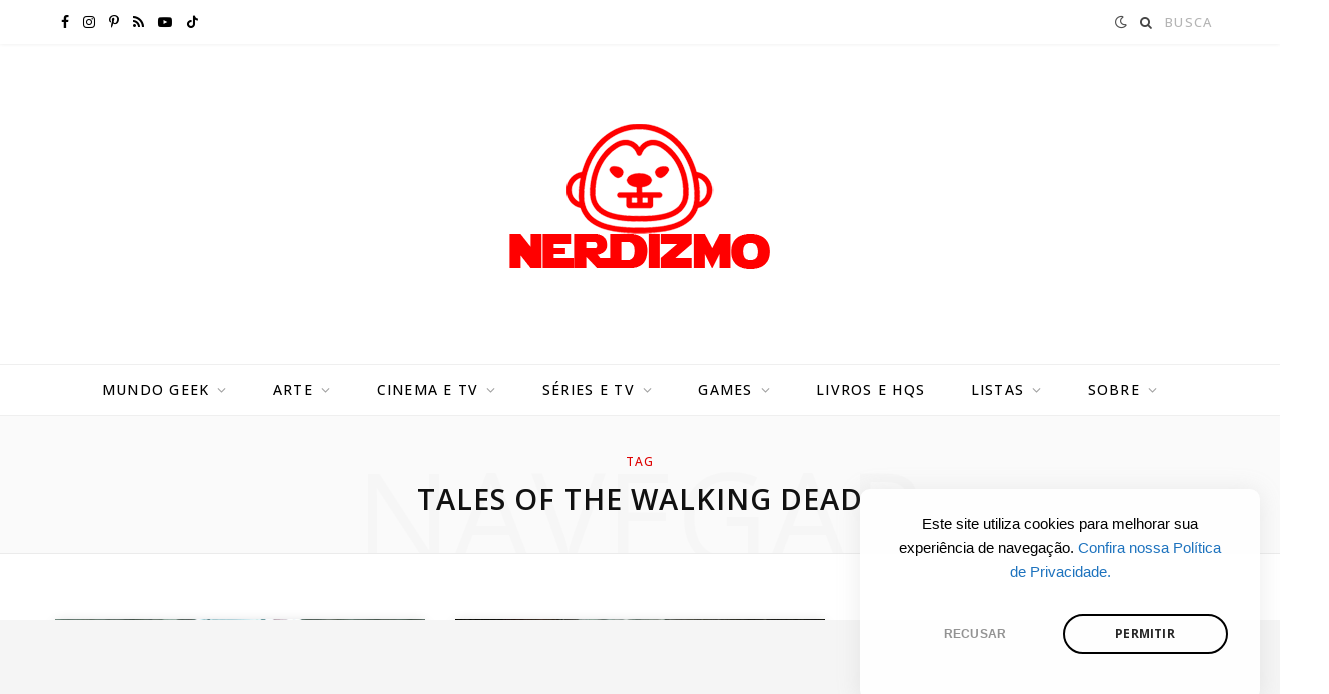

--- FILE ---
content_type: text/html; charset=UTF-8
request_url: https://nerdizmo.ig.com.br/tag/tales-of-the-walking-dead/
body_size: 14022
content:
<!DOCTYPE html>
<html lang="pt-BR">

<head>
	
	<!-- Google tag (gtag.js) -->
<script async src="https://www.googletagmanager.com/gtag/js?id=G-QDHHEX4VJT"></script>
<script>
  window.dataLayer = window.dataLayer || [];
  function gtag(){dataLayer.push(arguments);}
  gtag('js', new Date());

  gtag('config', 'G-QDHHEX4VJT');
</script>

	<meta charset="UTF-8" />
	<meta http-equiv="x-ua-compatible" content="ie=edge" />
	<meta name="viewport" content="width=device-width, initial-scale=1" />
	<meta name="google-site-verification" content="4XS3fFDB69m5IXscgxhjsdBXzvQYOeB-lkK9pZU_qQo" />
	<link rel="profile" href="https://gmpg.org/xfn/11" />
	
	<!-- Preload JS -->
<link rel="preload" as="script" href="https://barra-parceiros.pages.dev/barra-simples.js">

<!-- iG Bar -->
<script async data-cfasync="false" type="text/javascript" src="https://barra-parceiros.pages.dev/barra-simples.js" charset="UTF-8"></script>
<!-- End iG Bar -->
	
	<!-- Google Tag Manager -->
<script>(function(w,d,s,l,i){w[l]=w[l]||[];w[l].push({'gtm.start':
new Date().getTime(),event:'gtm.js'});var f=d.getElementsByTagName(s)[0],
j=d.createElement(s),dl=l!='dataLayer'?'&l='+l:'';j.async=true;j.src=
'https://www.googletagmanager.com/gtm.js?id='+i+dl;f.parentNode.insertBefore(j,f);
})(window,document,'script','dataLayer','GTM-KGNMM8NV');</script>
<!-- End Google Tag Manager -->
	
	<script async src="https://pagead2.googlesyndication.com/pagead/js/adsbygoogle.js?client=ca-pub-7216025146381612"
     crossorigin="anonymous"></script>
	
	<script data-cfasync="false" type="text/javascript" id="clever-core">
    /* <![CDATA[ */
    (function (document, window) {
        var a, c = document.createElement("script"), f = window.frameElement;

        c.id= "CleverCoreLoader60270";
        c.src = "https://scripts.cleverwebserver.com/aadf680119f4775d895ce378dea44326.js";
        c.async = !0;
        c.type = "text/javascript";
        c.setAttribute("data-target",window.name|| (f && f.getAttribute("id")));
        c.setAttribute("data-callback", "put-your-callback-function-here");
        c.setAttribute("data-callback-url-click", "%%CLICK_URL_UNESC%%");
        c.setAttribute("data-callback-url-view", "%%VIEW_URL_UNESC%%");
        try {
            a = parent.document.getElementsByTagName("script")[0] || document.getElementsByTagName("script")[0];
        } catch (e) {
            a = !1;
        }
        a || (a = document.getElementsByTagName("head")[0] || document.getElementsByTagName("body")[0]);
        a.parentNode.insertBefore(c, a);
    })(document, window);
    /* ]]> */
</script>
	
	
	
	<meta name='robots' content='index, follow, max-image-preview:large, max-snippet:-1, max-video-preview:-1' />
	<style>img:is([sizes="auto" i], [sizes^="auto," i]) { contain-intrinsic-size: 3000px 1500px }</style>
	<!-- Jetpack Site Verification Tags -->
<meta name="google-site-verification" content="06xD6ZvqjVi-JcGOs7krH4mIfkbzdwoQJ2GUYOcaEpc" />
<meta name="yandex-verification" content="f4164f2523d5eaba" />

	<!-- This site is optimized with the Yoast SEO plugin v26.8 - https://yoast.com/product/yoast-seo-wordpress/ -->
	<title>Arquivo de Tales of the Walking Dead - Nerdizmo</title><link rel="preload" as="font" href="https://nerdizmo.ig.com.br/wp-content/themes/contentberg/css/icons/fonts/ts-icons.woff2?v1" type="font/woff2" crossorigin="anonymous" />
	<link rel="canonical" href="https://nerdizmo.ig.com.br/tag/tales-of-the-walking-dead/" />
	<meta property="og:locale" content="pt_BR" />
	<meta property="og:type" content="article" />
	<meta property="og:title" content="Arquivo de Tales of the Walking Dead - Nerdizmo" />
	<meta property="og:url" content="https://nerdizmo.ig.com.br/tag/tales-of-the-walking-dead/" />
	<meta property="og:site_name" content="Nerdizmo" />
	<meta name="twitter:card" content="summary_large_image" />
	<meta name="twitter:site" content="@sitenerdizmo" />
	<script type="application/ld+json" class="yoast-schema-graph">{"@context":"https://schema.org","@graph":[{"@type":"CollectionPage","@id":"https://nerdizmo.ig.com.br/tag/tales-of-the-walking-dead/","url":"https://nerdizmo.ig.com.br/tag/tales-of-the-walking-dead/","name":"Arquivo de Tales of the Walking Dead - Nerdizmo","isPartOf":{"@id":"https://nerdizmo.ig.com.br/#website"},"primaryImageOfPage":{"@id":"https://nerdizmo.ig.com.br/tag/tales-of-the-walking-dead/#primaryimage"},"image":{"@id":"https://nerdizmo.ig.com.br/tag/tales-of-the-walking-dead/#primaryimage"},"thumbnailUrl":"https://nerdizmo.ig.com.br/wp-content/uploads/2022/06/terry-crews-tales-of-the-walking-dead.jpg","breadcrumb":{"@id":"https://nerdizmo.ig.com.br/tag/tales-of-the-walking-dead/#breadcrumb"},"inLanguage":"pt-BR"},{"@type":"ImageObject","inLanguage":"pt-BR","@id":"https://nerdizmo.ig.com.br/tag/tales-of-the-walking-dead/#primaryimage","url":"https://nerdizmo.ig.com.br/wp-content/uploads/2022/06/terry-crews-tales-of-the-walking-dead.jpg","contentUrl":"https://nerdizmo.ig.com.br/wp-content/uploads/2022/06/terry-crews-tales-of-the-walking-dead.jpg","width":1280,"height":720,"caption":"Terry Crews"},{"@type":"BreadcrumbList","@id":"https://nerdizmo.ig.com.br/tag/tales-of-the-walking-dead/#breadcrumb","itemListElement":[{"@type":"ListItem","position":1,"name":"Início","item":"https://nerdizmo.ig.com.br/"},{"@type":"ListItem","position":2,"name":"Tales of the Walking Dead"}]},{"@type":"WebSite","@id":"https://nerdizmo.ig.com.br/#website","url":"https://nerdizmo.ig.com.br/","name":"Nerdizmo","description":"Cultura que importa","publisher":{"@id":"https://nerdizmo.ig.com.br/#organization"},"potentialAction":[{"@type":"SearchAction","target":{"@type":"EntryPoint","urlTemplate":"https://nerdizmo.ig.com.br/?s={search_term_string}"},"query-input":{"@type":"PropertyValueSpecification","valueRequired":true,"valueName":"search_term_string"}}],"inLanguage":"pt-BR"},{"@type":"Organization","@id":"https://nerdizmo.ig.com.br/#organization","name":"Nerdizmo","url":"https://nerdizmo.ig.com.br/","logo":{"@type":"ImageObject","inLanguage":"pt-BR","@id":"https://nerdizmo.ig.com.br/#/schema/logo/image/","url":"https://i0.wp.com/nerdizmo.ig.com.br/wp-content/uploads/2024/04/NERDIZMO-logo-new1-1.png?fit=450%2C100&ssl=1","contentUrl":"https://i0.wp.com/nerdizmo.ig.com.br/wp-content/uploads/2024/04/NERDIZMO-logo-new1-1.png?fit=450%2C100&ssl=1","width":450,"height":100,"caption":"Nerdizmo"},"image":{"@id":"https://nerdizmo.ig.com.br/#/schema/logo/image/"},"sameAs":["https://www.facebook.com/Nerdizmo","https://x.com/sitenerdizmo","https://www.instagram.com/nerdizmo","https://br.pinterest.com/nerdizmo/","https://www.tiktok.com/@nerdizmo","https://www.youtube.com/channel/UC62F2pbDkpWGHJfodyQW_rA"]}]}</script>
	<!-- / Yoast SEO plugin. -->


<link rel='dns-prefetch' href='//stats.wp.com' />
<link rel='dns-prefetch' href='//fonts.googleapis.com' />
<link rel="alternate" type="application/rss+xml" title="Feed para Nerdizmo &raquo;" href="https://nerdizmo.ig.com.br/feed/" />
<link rel="alternate" type="application/rss+xml" title="Feed de comentários para Nerdizmo &raquo;" href="https://nerdizmo.ig.com.br/comments/feed/" />
<link rel="alternate" type="application/rss+xml" title="Feed de tag para Nerdizmo &raquo; Tales of the Walking Dead" href="https://nerdizmo.ig.com.br/tag/tales-of-the-walking-dead/feed/" />
<script type="text/javascript">
/* <![CDATA[ */
window._wpemojiSettings = {"baseUrl":"https:\/\/s.w.org\/images\/core\/emoji\/16.0.1\/72x72\/","ext":".png","svgUrl":"https:\/\/s.w.org\/images\/core\/emoji\/16.0.1\/svg\/","svgExt":".svg","source":{"concatemoji":"https:\/\/nerdizmo.ig.com.br\/wp-includes\/js\/wp-emoji-release.min.js?ver=6.8.3"}};
/*! This file is auto-generated */
!function(s,n){var o,i,e;function c(e){try{var t={supportTests:e,timestamp:(new Date).valueOf()};sessionStorage.setItem(o,JSON.stringify(t))}catch(e){}}function p(e,t,n){e.clearRect(0,0,e.canvas.width,e.canvas.height),e.fillText(t,0,0);var t=new Uint32Array(e.getImageData(0,0,e.canvas.width,e.canvas.height).data),a=(e.clearRect(0,0,e.canvas.width,e.canvas.height),e.fillText(n,0,0),new Uint32Array(e.getImageData(0,0,e.canvas.width,e.canvas.height).data));return t.every(function(e,t){return e===a[t]})}function u(e,t){e.clearRect(0,0,e.canvas.width,e.canvas.height),e.fillText(t,0,0);for(var n=e.getImageData(16,16,1,1),a=0;a<n.data.length;a++)if(0!==n.data[a])return!1;return!0}function f(e,t,n,a){switch(t){case"flag":return n(e,"\ud83c\udff3\ufe0f\u200d\u26a7\ufe0f","\ud83c\udff3\ufe0f\u200b\u26a7\ufe0f")?!1:!n(e,"\ud83c\udde8\ud83c\uddf6","\ud83c\udde8\u200b\ud83c\uddf6")&&!n(e,"\ud83c\udff4\udb40\udc67\udb40\udc62\udb40\udc65\udb40\udc6e\udb40\udc67\udb40\udc7f","\ud83c\udff4\u200b\udb40\udc67\u200b\udb40\udc62\u200b\udb40\udc65\u200b\udb40\udc6e\u200b\udb40\udc67\u200b\udb40\udc7f");case"emoji":return!a(e,"\ud83e\udedf")}return!1}function g(e,t,n,a){var r="undefined"!=typeof WorkerGlobalScope&&self instanceof WorkerGlobalScope?new OffscreenCanvas(300,150):s.createElement("canvas"),o=r.getContext("2d",{willReadFrequently:!0}),i=(o.textBaseline="top",o.font="600 32px Arial",{});return e.forEach(function(e){i[e]=t(o,e,n,a)}),i}function t(e){var t=s.createElement("script");t.src=e,t.defer=!0,s.head.appendChild(t)}"undefined"!=typeof Promise&&(o="wpEmojiSettingsSupports",i=["flag","emoji"],n.supports={everything:!0,everythingExceptFlag:!0},e=new Promise(function(e){s.addEventListener("DOMContentLoaded",e,{once:!0})}),new Promise(function(t){var n=function(){try{var e=JSON.parse(sessionStorage.getItem(o));if("object"==typeof e&&"number"==typeof e.timestamp&&(new Date).valueOf()<e.timestamp+604800&&"object"==typeof e.supportTests)return e.supportTests}catch(e){}return null}();if(!n){if("undefined"!=typeof Worker&&"undefined"!=typeof OffscreenCanvas&&"undefined"!=typeof URL&&URL.createObjectURL&&"undefined"!=typeof Blob)try{var e="postMessage("+g.toString()+"("+[JSON.stringify(i),f.toString(),p.toString(),u.toString()].join(",")+"));",a=new Blob([e],{type:"text/javascript"}),r=new Worker(URL.createObjectURL(a),{name:"wpTestEmojiSupports"});return void(r.onmessage=function(e){c(n=e.data),r.terminate(),t(n)})}catch(e){}c(n=g(i,f,p,u))}t(n)}).then(function(e){for(var t in e)n.supports[t]=e[t],n.supports.everything=n.supports.everything&&n.supports[t],"flag"!==t&&(n.supports.everythingExceptFlag=n.supports.everythingExceptFlag&&n.supports[t]);n.supports.everythingExceptFlag=n.supports.everythingExceptFlag&&!n.supports.flag,n.DOMReady=!1,n.readyCallback=function(){n.DOMReady=!0}}).then(function(){return e}).then(function(){var e;n.supports.everything||(n.readyCallback(),(e=n.source||{}).concatemoji?t(e.concatemoji):e.wpemoji&&e.twemoji&&(t(e.twemoji),t(e.wpemoji)))}))}((window,document),window._wpemojiSettings);
/* ]]> */
</script>
<style id='wp-emoji-styles-inline-css' type='text/css'>

	img.wp-smiley, img.emoji {
		display: inline !important;
		border: none !important;
		box-shadow: none !important;
		height: 1em !important;
		width: 1em !important;
		margin: 0 0.07em !important;
		vertical-align: -0.1em !important;
		background: none !important;
		padding: 0 !important;
	}
</style>
<link rel='stylesheet' id='wp-block-library-css' href='https://nerdizmo.ig.com.br/wp-includes/css/dist/block-library/style.min.css?ver=6.8.3' type='text/css' media='all' />
<style id='classic-theme-styles-inline-css' type='text/css'>
/*! This file is auto-generated */
.wp-block-button__link{color:#fff;background-color:#32373c;border-radius:9999px;box-shadow:none;text-decoration:none;padding:calc(.667em + 2px) calc(1.333em + 2px);font-size:1.125em}.wp-block-file__button{background:#32373c;color:#fff;text-decoration:none}
</style>
<link rel='stylesheet' id='mediaelement-css' href='https://nerdizmo.ig.com.br/wp-includes/js/mediaelement/mediaelementplayer-legacy.min.css?ver=4.2.17' type='text/css' media='all' />
<link rel='stylesheet' id='wp-mediaelement-css' href='https://nerdizmo.ig.com.br/wp-includes/js/mediaelement/wp-mediaelement.min.css?ver=6.8.3' type='text/css' media='all' />
<style id='jetpack-sharing-buttons-style-inline-css' type='text/css'>
.jetpack-sharing-buttons__services-list{display:flex;flex-direction:row;flex-wrap:wrap;gap:0;list-style-type:none;margin:5px;padding:0}.jetpack-sharing-buttons__services-list.has-small-icon-size{font-size:12px}.jetpack-sharing-buttons__services-list.has-normal-icon-size{font-size:16px}.jetpack-sharing-buttons__services-list.has-large-icon-size{font-size:24px}.jetpack-sharing-buttons__services-list.has-huge-icon-size{font-size:36px}@media print{.jetpack-sharing-buttons__services-list{display:none!important}}.editor-styles-wrapper .wp-block-jetpack-sharing-buttons{gap:0;padding-inline-start:0}ul.jetpack-sharing-buttons__services-list.has-background{padding:1.25em 2.375em}
</style>
<style id='global-styles-inline-css' type='text/css'>
:root{--wp--preset--aspect-ratio--square: 1;--wp--preset--aspect-ratio--4-3: 4/3;--wp--preset--aspect-ratio--3-4: 3/4;--wp--preset--aspect-ratio--3-2: 3/2;--wp--preset--aspect-ratio--2-3: 2/3;--wp--preset--aspect-ratio--16-9: 16/9;--wp--preset--aspect-ratio--9-16: 9/16;--wp--preset--color--black: #000000;--wp--preset--color--cyan-bluish-gray: #abb8c3;--wp--preset--color--white: #ffffff;--wp--preset--color--pale-pink: #f78da7;--wp--preset--color--vivid-red: #cf2e2e;--wp--preset--color--luminous-vivid-orange: #ff6900;--wp--preset--color--luminous-vivid-amber: #fcb900;--wp--preset--color--light-green-cyan: #7bdcb5;--wp--preset--color--vivid-green-cyan: #00d084;--wp--preset--color--pale-cyan-blue: #8ed1fc;--wp--preset--color--vivid-cyan-blue: #0693e3;--wp--preset--color--vivid-purple: #9b51e0;--wp--preset--gradient--vivid-cyan-blue-to-vivid-purple: linear-gradient(135deg,rgba(6,147,227,1) 0%,rgb(155,81,224) 100%);--wp--preset--gradient--light-green-cyan-to-vivid-green-cyan: linear-gradient(135deg,rgb(122,220,180) 0%,rgb(0,208,130) 100%);--wp--preset--gradient--luminous-vivid-amber-to-luminous-vivid-orange: linear-gradient(135deg,rgba(252,185,0,1) 0%,rgba(255,105,0,1) 100%);--wp--preset--gradient--luminous-vivid-orange-to-vivid-red: linear-gradient(135deg,rgba(255,105,0,1) 0%,rgb(207,46,46) 100%);--wp--preset--gradient--very-light-gray-to-cyan-bluish-gray: linear-gradient(135deg,rgb(238,238,238) 0%,rgb(169,184,195) 100%);--wp--preset--gradient--cool-to-warm-spectrum: linear-gradient(135deg,rgb(74,234,220) 0%,rgb(151,120,209) 20%,rgb(207,42,186) 40%,rgb(238,44,130) 60%,rgb(251,105,98) 80%,rgb(254,248,76) 100%);--wp--preset--gradient--blush-light-purple: linear-gradient(135deg,rgb(255,206,236) 0%,rgb(152,150,240) 100%);--wp--preset--gradient--blush-bordeaux: linear-gradient(135deg,rgb(254,205,165) 0%,rgb(254,45,45) 50%,rgb(107,0,62) 100%);--wp--preset--gradient--luminous-dusk: linear-gradient(135deg,rgb(255,203,112) 0%,rgb(199,81,192) 50%,rgb(65,88,208) 100%);--wp--preset--gradient--pale-ocean: linear-gradient(135deg,rgb(255,245,203) 0%,rgb(182,227,212) 50%,rgb(51,167,181) 100%);--wp--preset--gradient--electric-grass: linear-gradient(135deg,rgb(202,248,128) 0%,rgb(113,206,126) 100%);--wp--preset--gradient--midnight: linear-gradient(135deg,rgb(2,3,129) 0%,rgb(40,116,252) 100%);--wp--preset--font-size--small: 13px;--wp--preset--font-size--medium: 20px;--wp--preset--font-size--large: 36px;--wp--preset--font-size--x-large: 42px;--wp--preset--spacing--20: 0.44rem;--wp--preset--spacing--30: 0.67rem;--wp--preset--spacing--40: 1rem;--wp--preset--spacing--50: 1.5rem;--wp--preset--spacing--60: 2.25rem;--wp--preset--spacing--70: 3.38rem;--wp--preset--spacing--80: 5.06rem;--wp--preset--shadow--natural: 6px 6px 9px rgba(0, 0, 0, 0.2);--wp--preset--shadow--deep: 12px 12px 50px rgba(0, 0, 0, 0.4);--wp--preset--shadow--sharp: 6px 6px 0px rgba(0, 0, 0, 0.2);--wp--preset--shadow--outlined: 6px 6px 0px -3px rgba(255, 255, 255, 1), 6px 6px rgba(0, 0, 0, 1);--wp--preset--shadow--crisp: 6px 6px 0px rgba(0, 0, 0, 1);}:where(.is-layout-flex){gap: 0.5em;}:where(.is-layout-grid){gap: 0.5em;}body .is-layout-flex{display: flex;}.is-layout-flex{flex-wrap: wrap;align-items: center;}.is-layout-flex > :is(*, div){margin: 0;}body .is-layout-grid{display: grid;}.is-layout-grid > :is(*, div){margin: 0;}:where(.wp-block-columns.is-layout-flex){gap: 2em;}:where(.wp-block-columns.is-layout-grid){gap: 2em;}:where(.wp-block-post-template.is-layout-flex){gap: 1.25em;}:where(.wp-block-post-template.is-layout-grid){gap: 1.25em;}.has-black-color{color: var(--wp--preset--color--black) !important;}.has-cyan-bluish-gray-color{color: var(--wp--preset--color--cyan-bluish-gray) !important;}.has-white-color{color: var(--wp--preset--color--white) !important;}.has-pale-pink-color{color: var(--wp--preset--color--pale-pink) !important;}.has-vivid-red-color{color: var(--wp--preset--color--vivid-red) !important;}.has-luminous-vivid-orange-color{color: var(--wp--preset--color--luminous-vivid-orange) !important;}.has-luminous-vivid-amber-color{color: var(--wp--preset--color--luminous-vivid-amber) !important;}.has-light-green-cyan-color{color: var(--wp--preset--color--light-green-cyan) !important;}.has-vivid-green-cyan-color{color: var(--wp--preset--color--vivid-green-cyan) !important;}.has-pale-cyan-blue-color{color: var(--wp--preset--color--pale-cyan-blue) !important;}.has-vivid-cyan-blue-color{color: var(--wp--preset--color--vivid-cyan-blue) !important;}.has-vivid-purple-color{color: var(--wp--preset--color--vivid-purple) !important;}.has-black-background-color{background-color: var(--wp--preset--color--black) !important;}.has-cyan-bluish-gray-background-color{background-color: var(--wp--preset--color--cyan-bluish-gray) !important;}.has-white-background-color{background-color: var(--wp--preset--color--white) !important;}.has-pale-pink-background-color{background-color: var(--wp--preset--color--pale-pink) !important;}.has-vivid-red-background-color{background-color: var(--wp--preset--color--vivid-red) !important;}.has-luminous-vivid-orange-background-color{background-color: var(--wp--preset--color--luminous-vivid-orange) !important;}.has-luminous-vivid-amber-background-color{background-color: var(--wp--preset--color--luminous-vivid-amber) !important;}.has-light-green-cyan-background-color{background-color: var(--wp--preset--color--light-green-cyan) !important;}.has-vivid-green-cyan-background-color{background-color: var(--wp--preset--color--vivid-green-cyan) !important;}.has-pale-cyan-blue-background-color{background-color: var(--wp--preset--color--pale-cyan-blue) !important;}.has-vivid-cyan-blue-background-color{background-color: var(--wp--preset--color--vivid-cyan-blue) !important;}.has-vivid-purple-background-color{background-color: var(--wp--preset--color--vivid-purple) !important;}.has-black-border-color{border-color: var(--wp--preset--color--black) !important;}.has-cyan-bluish-gray-border-color{border-color: var(--wp--preset--color--cyan-bluish-gray) !important;}.has-white-border-color{border-color: var(--wp--preset--color--white) !important;}.has-pale-pink-border-color{border-color: var(--wp--preset--color--pale-pink) !important;}.has-vivid-red-border-color{border-color: var(--wp--preset--color--vivid-red) !important;}.has-luminous-vivid-orange-border-color{border-color: var(--wp--preset--color--luminous-vivid-orange) !important;}.has-luminous-vivid-amber-border-color{border-color: var(--wp--preset--color--luminous-vivid-amber) !important;}.has-light-green-cyan-border-color{border-color: var(--wp--preset--color--light-green-cyan) !important;}.has-vivid-green-cyan-border-color{border-color: var(--wp--preset--color--vivid-green-cyan) !important;}.has-pale-cyan-blue-border-color{border-color: var(--wp--preset--color--pale-cyan-blue) !important;}.has-vivid-cyan-blue-border-color{border-color: var(--wp--preset--color--vivid-cyan-blue) !important;}.has-vivid-purple-border-color{border-color: var(--wp--preset--color--vivid-purple) !important;}.has-vivid-cyan-blue-to-vivid-purple-gradient-background{background: var(--wp--preset--gradient--vivid-cyan-blue-to-vivid-purple) !important;}.has-light-green-cyan-to-vivid-green-cyan-gradient-background{background: var(--wp--preset--gradient--light-green-cyan-to-vivid-green-cyan) !important;}.has-luminous-vivid-amber-to-luminous-vivid-orange-gradient-background{background: var(--wp--preset--gradient--luminous-vivid-amber-to-luminous-vivid-orange) !important;}.has-luminous-vivid-orange-to-vivid-red-gradient-background{background: var(--wp--preset--gradient--luminous-vivid-orange-to-vivid-red) !important;}.has-very-light-gray-to-cyan-bluish-gray-gradient-background{background: var(--wp--preset--gradient--very-light-gray-to-cyan-bluish-gray) !important;}.has-cool-to-warm-spectrum-gradient-background{background: var(--wp--preset--gradient--cool-to-warm-spectrum) !important;}.has-blush-light-purple-gradient-background{background: var(--wp--preset--gradient--blush-light-purple) !important;}.has-blush-bordeaux-gradient-background{background: var(--wp--preset--gradient--blush-bordeaux) !important;}.has-luminous-dusk-gradient-background{background: var(--wp--preset--gradient--luminous-dusk) !important;}.has-pale-ocean-gradient-background{background: var(--wp--preset--gradient--pale-ocean) !important;}.has-electric-grass-gradient-background{background: var(--wp--preset--gradient--electric-grass) !important;}.has-midnight-gradient-background{background: var(--wp--preset--gradient--midnight) !important;}.has-small-font-size{font-size: var(--wp--preset--font-size--small) !important;}.has-medium-font-size{font-size: var(--wp--preset--font-size--medium) !important;}.has-large-font-size{font-size: var(--wp--preset--font-size--large) !important;}.has-x-large-font-size{font-size: var(--wp--preset--font-size--x-large) !important;}
:where(.wp-block-post-template.is-layout-flex){gap: 1.25em;}:where(.wp-block-post-template.is-layout-grid){gap: 1.25em;}
:where(.wp-block-columns.is-layout-flex){gap: 2em;}:where(.wp-block-columns.is-layout-grid){gap: 2em;}
:root :where(.wp-block-pullquote){font-size: 1.5em;line-height: 1.6;}
</style>
<link rel='stylesheet' id='contentberg-fonts-css' href='https://fonts.googleapis.com/css?family=Roboto%3A400%2C500%2C700%7CPT+Serif%3A400%2C400i%2C600%7CIBM+Plex+Serif%3A500' type='text/css' media='all' />
<link rel='stylesheet' id='contentberg-core-css' href='https://nerdizmo.ig.com.br/wp-content/themes/contentberg/style.css?ver=3.0.1' type='text/css' media='all' />
<style id='contentberg-core-inline-css' type='text/css'>
::selection { background: rgba(222,1,1, 0.7); }
::-moz-selection { background: rgba(222,1,1, 0.7); }
:root { --c-main: #de0101; }
::selection { background: rgba(222,1,1, 0.7); }
::-moz-selection { background: rgba(222,1,1, 0.7); }
.site-s-dark { --c-main: #de0101; }
.site-s-dark { --c-body: #000000; }
.s-dark .lower-footer { background-color: #ffffff; border-top: 0; }
.top-bar-content, 
.top-bar.dark 
.top-bar-content, 
.main-head.simple .inner { background-color: #ffffff; border-color: #ffffff; }
.top-bar .navigation { background: transparent; }
.s-dark .top-bar-content, 
.top-bar.dark 
.s-dark .top-bar-content, 
.s-dark .main-head.simple .inner { background-color: #000000; border-color: #000000; }
.s-dark .top-bar .navigation { background: transparent; }
.s-dark .main-head .social-icons a { color: #ffffff !important; }
.s-dark .main-head .search-submit,
.s-dark .main-head .search-link { color: #ffffff !important; }
.s-dark .navigation .menu ul, 
.s-dark .navigation .menu .sub-menu { border-color: transparent; background: #000000 !important; }
.s-dark .navigation .menu > li li a { border-color: rgba(255, 255, 255, 0.07); }
.navigation .menu li li:hover > a, .navigation .menu li li.current-menu-item > a { color: #de0101 !important; }
.s-dark .navigation .menu li li:hover > a, .s-dark .navigation .menu li li.current-menu-item > a { color: #de0101 !important; }
body,
h1,
h2,
h3,
h4,
h5,
h6,
input,
textarea,
select,
input[type="submit"],
button,
input[type="button"],
.button,
blockquote cite,
blockquote .wp-block-pullquote__citation,
.modern-quote cite,
.wp-block-quote.is-style-large cite,
.top-bar-content,
.search-action .search-field,
.main-head .title,
.navigation,
.tag-share,
.post-share-b .service,
.post-share-float .share-text,
.author-box,
.comments-list .comment-content,
.post-nav .label,
.main-footer.dark .back-to-top,
.lower-footer .social-icons,
.main-footer .social-strip .social-link,
.main-footer.bold .links .menu-item,
.main-footer.bold .copyright,
.archive-head,
.archive-head .description,
.cat-label a,
.text,
.section-head,
.post-title-alt,
.post-title,
.block-heading,
.block-head-b,
.block-head-c,
.small-post .post-title,
.likes-count .number,
.post-meta,
.post-meta .text-in,
.grid-post-b .read-more-btn,
.list-post-b .read-more-btn,
.post-footer .read-more,
.post-footer .social-share,
.post-footer .social-icons,
.large-post-b .post-footer .author a,
.main-slider,
.slider-overlay .heading,
.carousel-slider .category,
.carousel-slider .heading,
.grid-b-slider .heading,
.bold-slider,
.bold-slider .heading,
.main-pagination,
.main-pagination .load-button,
.page-links,
.post-content .wp-block-image figcaption,
.textwidget .wp-block-image figcaption,
.post-content .wp-caption-text,
.textwidget .wp-caption-text,
.post-content figcaption,
.textwidget figcaption,
.post-content,
.post-content .read-more,
.entry-content table,
.widget-about .more,
.widget-posts .post-title,
.widget-posts .posts.full .counter:before,
.widget-cta .label,
.social-follow .service-link,
.widget-twitter .meta .date,
.widget-twitter .follow,
.textwidget,
.widget_categories,
.widget_product_categories,
.widget_archive,
.widget_categories a,
.widget_product_categories a,
.widget_archive a,
.wp-caption-text,
figcaption,
.wp-block-button .wp-block-button__link,
.mobile-menu,
.woocommerce .woocommerce-message,
.woocommerce .woocommerce-error,
.woocommerce .woocommerce-info,
.woocommerce form .form-row,
.woocommerce .main .button,
.woocommerce .quantity .qty,
.woocommerce nav.woocommerce-pagination,
.woocommerce-cart .post-content,
.woocommerce .woocommerce-ordering,
.woocommerce-page .woocommerce-ordering,
.woocommerce ul.products,
.woocommerce.widget,
.woocommerce .woocommerce-noreviews,
.woocommerce div.product,
.woocommerce #content div.product,
.woocommerce #reviews #comments ol.commentlist .description,
.woocommerce-cart .cart-empty,
.woocommerce-cart .cart-collaterals .cart_totals table,
.woocommerce-cart .cart-collaterals .cart_totals .button,
.woocommerce .checkout .shop_table thead th,
.woocommerce .checkout .shop_table .amount,
.woocommerce-checkout #payment #place_order,
.top-bar .posts-ticker,
.post-content h1,
.post-content h2,
.post-content h3,
.post-content h4,
.post-content h5,
.post-content h6
 { font-family: "Open Sans", system-ui, -apple-system, "Segoe UI", Arial, sans-serif; }
blockquote,
.archive-head .description,
.text,
.post-content,
.entry-content,
.textwidget
 { font-family: "Open Sans", system-ui, -apple-system, "Segoe UI", Arial, sans-serif; }


</style>
<link rel='stylesheet' id='contentberg-icons-css' href='https://nerdizmo.ig.com.br/wp-content/themes/contentberg/css/icons/icons.css?ver=3.0.1' type='text/css' media='all' />
<link rel='stylesheet' id='contentberg-lightbox-css' href='https://nerdizmo.ig.com.br/wp-content/themes/contentberg/css/lightbox.css?ver=3.0.1' type='text/css' media='all' />
<link rel='stylesheet' id='contentberg-gfonts-custom-css' href='https://fonts.googleapis.com/css?family=Open+Sans%3A400%2C500%2C600%2C700' type='text/css' media='all' />
<script type="text/javascript" src="https://nerdizmo.ig.com.br/wp-includes/js/jquery/jquery.min.js?ver=3.7.1" id="jquery-core-js"></script>
<script type="text/javascript" src="https://nerdizmo.ig.com.br/wp-includes/js/jquery/jquery-migrate.min.js?ver=3.4.1" id="jquery-migrate-js"></script>
<link rel="https://api.w.org/" href="https://nerdizmo.ig.com.br/wp-json/" /><link rel="alternate" title="JSON" type="application/json" href="https://nerdizmo.ig.com.br/wp-json/wp/v2/tags/18251" /><link rel="EditURI" type="application/rsd+xml" title="RSD" href="https://nerdizmo.ig.com.br/xmlrpc.php?rsd" />
<meta name="generator" content="WordPress 6.8.3" />
<link rel="alternate" type="application/feed+json" title="Nerdizmo &raquo; JSON Feed" href="https://nerdizmo.ig.com.br/feed/json/" />
<link rel="alternate" type="application/feed+json" title="Nerdizmo &raquo; Tales of the Walking Dead Tag Feed" href="https://nerdizmo.ig.com.br/tag/tales-of-the-walking-dead/feed/json/" />
	<style>img#wpstats{display:none}</style>
		<script>var Sphere_Plugin = {"ajaxurl":"https:\/\/nerdizmo.ig.com.br\/wp-admin\/admin-ajax.php"};</script>
		<script>
		var BunyadSchemeKey = 'bunyad-scheme';
		(() => {
			const d = document.documentElement;
			const c = d.classList;
			var scheme = localStorage.getItem(BunyadSchemeKey);
			
			if (!scheme && window.matchMedia && window.matchMedia('(prefers-color-scheme: dark)').matches) {
				scheme ='dark';
				d.dataset.autoDark = 1;
			}
			
			if (scheme) {
				d.dataset.origClass = c;
				scheme === 'dark' ? c.remove('s-light', 'site-s-light') : c.remove('s-dark', 'site-s-dark');
				c.add('site-s-' + scheme, 's-' + scheme);
			}
		})();
		</script>
		<link rel="icon" href="https://nerdizmo.ig.com.br/wp-content/uploads/2021/02/cropped-favicon-75x75.png" sizes="32x32" />
<link rel="icon" href="https://nerdizmo.ig.com.br/wp-content/uploads/2021/02/cropped-favicon.png" sizes="192x192" />
<link rel="apple-touch-icon" href="https://nerdizmo.ig.com.br/wp-content/uploads/2021/02/cropped-favicon.png" />
<meta name="msapplication-TileImage" content="https://nerdizmo.ig.com.br/wp-content/uploads/2021/02/cropped-favicon.png" />

</head>



<body class="archive tag tag-tales-of-the-walking-dead tag-18251 wp-theme-contentberg no-sidebar has-lb">
	
	<!-- Google Tag Manager (noscript) -->
<noscript><iframe src="https://www.googletagmanager.com/ns.html?id=GTM-KGNMM8NV"
height="0" width="0" style="display:none;visibility:hidden"></iframe></noscript>
<!-- End Google Tag Manager (noscript) -->


<div class="main-wrap">

	
		
		
<header id="main-head" class="main-head head-nav-below nav-below">


	<div class="top-bar cf">
	
		<div class="top-bar-content" data-sticky-bar="smart">
			<div class="wrap cf">
			
			<span class="mobile-nav"><i class="tsi tsi-bars"></i></span>
			
			
	
		<ul class="social-icons cf">
		
					
			<li><a href="https://www.facebook.com/Nerdizmo" class="tsi tsi-facebook" target="_blank"><span class="visuallyhidden">Facebook</span></a></li>
									
					
			<li><a href="https://www.instagram.com/nerdizmo" class="tsi tsi-instagram" target="_blank"><span class="visuallyhidden">Instagram</span></a></li>
									
					
			<li><a href="https://br.pinterest.com/nerdizmo/" class="tsi tsi-pinterest-p" target="_blank"><span class="visuallyhidden">Pinterest</span></a></li>
									
					
			<li><a href="#" class="tsi tsi-rss" target="_blank"><span class="visuallyhidden">RSS</span></a></li>
									
					
			<li><a href="https://www.youtube.com/channel/UC62F2pbDkpWGHJfodyQW_rA" class="tsi tsi-youtube-play" target="_blank"><span class="visuallyhidden">YouTube</span></a></li>
									
					
			<li><a href="https://www.tiktok.com/@nerdizmo" class="tsi tsi-tiktok" target="_blank"><span class="visuallyhidden">TikTok</span></a></li>
									
					
		</ul>
	
				
							
			
				<div class="actions">
					
										
					
					
<div class="scheme-switcher">
	<a href="#" class="toggle is-icon toggle-dark" title="Mudar para o modo Escuro - mais suave para os olhos.">
		<i class="icon tsi tsi-moon"></i>
	</a>
	<a href="#" class="toggle is-icon toggle-light" title="Mudar para o modo Claro">
		<i class="icon tsi tsi-bright"></i>
	</a>
</div>

					
										
					<div class="search-action cf">
					
						
	
	<form method="get" class="search-form" action="https://nerdizmo.ig.com.br/">
		<span class="screen-reader-text">Procure por:</span>

		<button type="submit" class="search-submit"><i class="tsi tsi-search"></i></button>
		<input type="search" class="search-field" name="s" placeholder="Busca" value="" required />
								
	</form>

								
					</div>
					
									
				</div>
				
			</div>			
		</div>
		
	</div>
	<div class="inner">
		<div class="wrap logo-wrap cf">

				<div class="title ts-logo">
		
		<a href="https://nerdizmo.ig.com.br/" title="Nerdizmo" rel="home">
		
					
			
							<img src="https://nerdizmo.ig.com.br/wp-content/uploads/2024/05/New-Logo-White.png" class="logo-image logo-image-dark" alt="Nerdizmo" />
			
			<img src="https://nerdizmo.ig.com.br/wp-content/uploads/2024/05/New-Logo-Red1.png" class="logo-image" alt="Nerdizmo" />

				
		</a>
	
	</div>
		</div>
	</div>
	
	<div class="navigation-wrap">
				
		<nav class="navigation below light" data-sticky-bar="smart">					
			<div class="wrap">
				<div class="menu-menu-header-container"><ul id="menu-menu-header" class="menu"><li id="menu-item-89277" class="menu-item menu-item-type-taxonomy menu-item-object-category menu-item-has-children menu-cat-4 menu-item-89277"><a href="https://nerdizmo.ig.com.br/category/mundo-geek/">Mundo Geek</a>
<ul class="sub-menu">
	<li id="menu-item-89282" class="menu-item menu-item-type-taxonomy menu-item-object-category menu-cat-925 menu-item-89282"><a href="https://nerdizmo.ig.com.br/category/mundo-geek/nerdices/">Nerdices</a></li>
	<li id="menu-item-89283" class="menu-item menu-item-type-taxonomy menu-item-object-category menu-cat-15 menu-item-89283"><a href="https://nerdizmo.ig.com.br/category/mundo-geek/literatura/">Livros e HQ</a></li>
	<li id="menu-item-91875" class="menu-item menu-item-type-taxonomy menu-item-object-category menu-cat-3109 menu-item-91875"><a href="https://nerdizmo.ig.com.br/category/mundo-geek/lego-mundo-geek/">LEGO</a></li>
	<li id="menu-item-93227" class="menu-item menu-item-type-taxonomy menu-item-object-category menu-cat-4469 menu-item-93227"><a href="https://nerdizmo.ig.com.br/category/mundo-geek/brinquedos-mundo-geek/">Brinquedos</a></li>
	<li id="menu-item-91866" class="menu-item menu-item-type-taxonomy menu-item-object-category menu-cat-9981 menu-item-91866"><a href="https://nerdizmo.ig.com.br/category/mundo-geek/cosplay/">Cosplay</a></li>
	<li id="menu-item-91861" class="menu-item menu-item-type-taxonomy menu-item-object-category menu-item-has-children menu-cat-14 menu-item-91861"><a href="https://nerdizmo.ig.com.br/category/mundo-geek/ciencia/">Ciência</a>
	<ul class="sub-menu">
		<li id="menu-item-91869" class="menu-item menu-item-type-taxonomy menu-item-object-category menu-cat-7740 menu-item-91869"><a href="https://nerdizmo.ig.com.br/category/mundo-geek/ciencia/natureza/">Natureza</a></li>
	</ul>
</li>
	<li id="menu-item-91870" class="menu-item menu-item-type-taxonomy menu-item-object-category menu-cat-6524 menu-item-91870"><a href="https://nerdizmo.ig.com.br/category/mundo-geek/ciencia/sociedade/">Sociedade</a></li>
	<li id="menu-item-91862" class="menu-item menu-item-type-taxonomy menu-item-object-category menu-cat-6881 menu-item-91862"><a href="https://nerdizmo.ig.com.br/category/mundo-geek/ciencia/filosofia/">Filosofia</a></li>
	<li id="menu-item-91863" class="menu-item menu-item-type-taxonomy menu-item-object-category menu-cat-6630 menu-item-91863"><a href="https://nerdizmo.ig.com.br/category/mundo-geek/ciencia/historia/">História</a></li>
	<li id="menu-item-91864" class="menu-item menu-item-type-taxonomy menu-item-object-category menu-cat-4226 menu-item-91864"><a href="https://nerdizmo.ig.com.br/category/mundo-geek/curiosidades-lifestyle/">Curiosidades</a></li>
	<li id="menu-item-91865" class="menu-item menu-item-type-taxonomy menu-item-object-category menu-cat-331 menu-item-91865"><a href="https://nerdizmo.ig.com.br/category/mundo-geek/gastronomia/">Gastronomia</a></li>
	<li id="menu-item-91867" class="menu-item menu-item-type-taxonomy menu-item-object-category menu-cat-347 menu-item-91867"><a href="https://nerdizmo.ig.com.br/category/mundo-geek/tecnologia/">Tecnologia</a></li>
	<li id="menu-item-105930" class="menu-item menu-item-type-taxonomy menu-item-object-category menu-cat-7 menu-item-105930"><a href="https://nerdizmo.ig.com.br/category/musica/">Música</a></li>
	<li id="menu-item-91868" class="menu-item menu-item-type-taxonomy menu-item-object-category menu-cat-16 menu-item-91868"><a href="https://nerdizmo.ig.com.br/category/mundo-geek/web/">Web</a></li>
</ul>
</li>
<li id="menu-item-91790" class="menu-item menu-item-type-taxonomy menu-item-object-category menu-item-has-children menu-cat-17 menu-item-91790"><a href="https://nerdizmo.ig.com.br/category/arte-inovacao/">Arte</a>
<ul class="sub-menu">
	<li id="menu-item-91791" class="menu-item menu-item-type-taxonomy menu-item-object-category menu-cat-4000 menu-item-91791"><a href="https://nerdizmo.ig.com.br/category/arte-inovacao/arquitetura/">Arquitetura</a></li>
	<li id="menu-item-91795" class="menu-item menu-item-type-taxonomy menu-item-object-category menu-cat-2541 menu-item-91795"><a href="https://nerdizmo.ig.com.br/category/arte-inovacao/design/">Design</a></li>
	<li id="menu-item-127239" class="menu-item menu-item-type-taxonomy menu-item-object-category menu-cat-16749 menu-item-127239"><a href="https://nerdizmo.ig.com.br/category/arte-inovacao/moda/">Moda</a></li>
	<li id="menu-item-91871" class="menu-item menu-item-type-taxonomy menu-item-object-category menu-cat-4951 menu-item-91871"><a href="https://nerdizmo.ig.com.br/category/arte-inovacao/pinturas/">Pinturas</a></li>
	<li id="menu-item-91794" class="menu-item menu-item-type-taxonomy menu-item-object-category menu-cat-729 menu-item-91794"><a href="https://nerdizmo.ig.com.br/category/arte-inovacao/desenhos-arte-inovacao/">Desenhos</a></li>
	<li id="menu-item-91796" class="menu-item menu-item-type-taxonomy menu-item-object-category menu-cat-234 menu-item-91796"><a href="https://nerdizmo.ig.com.br/category/arte-inovacao/fotografia-inovacao/">Fotografia</a></li>
	<li id="menu-item-106577" class="menu-item menu-item-type-taxonomy menu-item-object-category menu-cat-20741 menu-item-106577"><a href="https://nerdizmo.ig.com.br/category/arte-inovacao/ia/">IA</a></li>
	<li id="menu-item-91792" class="menu-item menu-item-type-taxonomy menu-item-object-category menu-cat-235 menu-item-91792"><a href="https://nerdizmo.ig.com.br/category/arte-inovacao/arte-moderna/">Arte Moderna</a></li>
	<li id="menu-item-91793" class="menu-item menu-item-type-taxonomy menu-item-object-category menu-cat-1360 menu-item-91793"><a href="https://nerdizmo.ig.com.br/category/arte-inovacao/artes-plasticas/">Artes Plásticas</a></li>
	<li id="menu-item-91797" class="menu-item menu-item-type-taxonomy menu-item-object-category menu-cat-4318 menu-item-91797"><a href="https://nerdizmo.ig.com.br/category/arte-inovacao/grafite-arte-inovacao/">Grafite</a></li>
	<li id="menu-item-91872" class="menu-item menu-item-type-taxonomy menu-item-object-category menu-cat-1563 menu-item-91872"><a href="https://nerdizmo.ig.com.br/category/arte-inovacao/tatuagens/">Tatuagens</a></li>
	<li id="menu-item-106578" class="menu-item menu-item-type-taxonomy menu-item-object-category menu-cat-7 menu-item-106578"><a href="https://nerdizmo.ig.com.br/category/musica/">Música</a></li>
</ul>
</li>
<li id="menu-item-89278" class="menu-item menu-item-type-taxonomy menu-item-object-category menu-item-has-children menu-cat-8 menu-item-89278"><a href="https://nerdizmo.ig.com.br/category/cinema/">Cinema e TV</a>
<ul class="sub-menu">
	<li id="menu-item-89279" class="menu-item menu-item-type-taxonomy menu-item-object-category menu-cat-6213 menu-item-89279"><a href="https://nerdizmo.ig.com.br/category/cinema/animacoes-e-curtas/">Animes, Animações e Curtas</a></li>
	<li id="menu-item-89280" class="menu-item menu-item-type-taxonomy menu-item-object-category menu-cat-78 menu-item-89280"><a href="https://nerdizmo.ig.com.br/category/cinema/criticas-de-filmes/">Críticas de Filmes</a></li>
	<li id="menu-item-89281" class="menu-item menu-item-type-taxonomy menu-item-object-category menu-cat-623 menu-item-89281"><a href="https://nerdizmo.ig.com.br/category/cinema/especial-tv-e-cinema/">Especiais</a></li>
</ul>
</li>
<li id="menu-item-91873" class="menu-item menu-item-type-taxonomy menu-item-object-category menu-item-has-children menu-cat-824 menu-item-91873"><a href="https://nerdizmo.ig.com.br/category/series-e-tv/">Séries e TV</a>
<ul class="sub-menu">
	<li id="menu-item-99184" class="menu-item menu-item-type-taxonomy menu-item-object-category menu-cat-826 menu-item-99184"><a href="https://nerdizmo.ig.com.br/category/series-e-tv/criticas-de-series/">Críticas de Séries</a></li>
</ul>
</li>
<li id="menu-item-89285" class="menu-item menu-item-type-taxonomy menu-item-object-category menu-item-has-children menu-cat-6 menu-item-89285"><a href="https://nerdizmo.ig.com.br/category/games/">Games</a>
<ul class="sub-menu">
	<li id="menu-item-89287" class="menu-item menu-item-type-taxonomy menu-item-object-category menu-cat-233 menu-item-89287"><a href="https://nerdizmo.ig.com.br/category/games/reviews-de-games/">Reviews de Games</a></li>
	<li id="menu-item-89286" class="menu-item menu-item-type-taxonomy menu-item-object-category menu-cat-6866 menu-item-89286"><a href="https://nerdizmo.ig.com.br/category/games/boardgames/">Boardgames</a></li>
	<li id="menu-item-115888" class="menu-item menu-item-type-taxonomy menu-item-object-category menu-cat-22983 menu-item-115888"><a href="https://nerdizmo.ig.com.br/category/games/trading-card-games/">TCG &#8211; Trading Card Games</a></li>
	<li id="menu-item-89288" class="menu-item menu-item-type-taxonomy menu-item-object-category menu-cat-1261 menu-item-89288"><a href="https://nerdizmo.ig.com.br/category/games/entrevistas/">Entrevistas</a></li>
	<li id="menu-item-89289" class="menu-item menu-item-type-taxonomy menu-item-object-category menu-cat-572 menu-item-89289"><a href="https://nerdizmo.ig.com.br/category/games/especiais/">Especiais</a></li>
</ul>
</li>
<li id="menu-item-115816" class="menu-item menu-item-type-taxonomy menu-item-object-category menu-cat-15 menu-item-115816"><a href="https://nerdizmo.ig.com.br/category/mundo-geek/literatura/">Livros e HQs</a></li>
<li id="menu-item-91798" class="menu-item menu-item-type-taxonomy menu-item-object-category menu-item-has-children menu-cat-4080 menu-item-91798"><a href="https://nerdizmo.ig.com.br/category/listas/">Listas</a>
<ul class="sub-menu">
	<li id="menu-item-91799" class="menu-item menu-item-type-taxonomy menu-item-object-category menu-cat-4081 menu-item-91799"><a href="https://nerdizmo.ig.com.br/category/listas/listas-de-arte/">Listas de Arte</a></li>
	<li id="menu-item-91800" class="menu-item menu-item-type-taxonomy menu-item-object-category menu-cat-276 menu-item-91800"><a href="https://nerdizmo.ig.com.br/category/listas/listas-tv-e-cinema/">Listas de Filmes</a></li>
	<li id="menu-item-91801" class="menu-item menu-item-type-taxonomy menu-item-object-category menu-cat-4332 menu-item-91801"><a href="https://nerdizmo.ig.com.br/category/listas/listas-de-games/">Listas de Games</a></li>
	<li id="menu-item-91802" class="menu-item menu-item-type-taxonomy menu-item-object-category menu-cat-4082 menu-item-91802"><a href="https://nerdizmo.ig.com.br/category/listas/listas-de-lifestyle/">Listas de Lifestyle</a></li>
	<li id="menu-item-91803" class="menu-item menu-item-type-taxonomy menu-item-object-category menu-cat-6330 menu-item-91803"><a href="https://nerdizmo.ig.com.br/category/listas/listas-de-series/">Listas de Séries</a></li>
	<li id="menu-item-91804" class="menu-item menu-item-type-taxonomy menu-item-object-category menu-cat-5349 menu-item-91804"><a href="https://nerdizmo.ig.com.br/category/listas/listas-geeks/">Listas Geeks</a></li>
	<li id="menu-item-91805" class="menu-item menu-item-type-taxonomy menu-item-object-category menu-cat-3092 menu-item-91805"><a href="https://nerdizmo.ig.com.br/category/listas/listas-literarias-literatura/">Listas Literárias</a></li>
</ul>
</li>
<li id="menu-item-89293" class="menu-item menu-item-type-custom menu-item-object-custom menu-item-has-children menu-item-89293"><a href="#">Sobre</a>
<ul class="sub-menu">
	<li id="menu-item-89291" class="menu-item menu-item-type-post_type menu-item-object-page menu-item-89291"><a href="https://nerdizmo.ig.com.br/sobre-nos/">Quem Somos</a></li>
	<li id="menu-item-115276" class="menu-item menu-item-type-custom menu-item-object-custom menu-item-115276"><a href="https://nerdizmo.ig.com.br/politica-de-privacidade">Política de Privacidade</a></li>
	<li id="menu-item-89292" class="menu-item menu-item-type-post_type menu-item-object-page menu-item-89292"><a href="https://nerdizmo.ig.com.br/fale-conosco/">Fale Conosco</a></li>
	<li id="menu-item-120281" class="menu-item menu-item-type-post_type menu-item-object-page menu-item-120281"><a href="https://nerdizmo.ig.com.br/seja-um-colaborador/">Seja um colaborador</a></li>
</ul>
</li>
</ul></div>			</div>
		</nav>
		
			</div>
	
</header> <!-- .main-head -->	
		
	
	<div class="archive-head">
	
		
			
			
		<span class="sub-title">Tag</span>
		<h2 class="title">Tales of the Walking Dead</h2>
		
		<i class="background">Navegar</i>
		
			
	</div>

	
	<div class="main wrap">
		<div class="ts-row cf">
			<div class="col-8 main-content cf">
		
			
	<div class="posts-dynamic posts-container ts-row grid count-0 grid-cols-3">
			
					
						
							
								
				<div class="posts-wrap">				
						
						
								
					<div class="col-4">	
						
<article id="post-101250" class="grid-post post-101250 post type-post status-publish format-standard has-post-thumbnail category-cinema category-news category-series-e-tv tag-amc tag-olivia-munn tag-star-2 tag-tales-of-the-walking-dead tag-terry-crews tag-the-walking-dead has-excerpt">
	
	<div class="post-header cf">
			
		<div class="post-thumb">
			<a href="https://nerdizmo.ig.com.br/terry-crews-tales-of-the-walking-dead/" class="image-link">
			
				<img width="370" height="208" src="https://nerdizmo.ig.com.br/wp-content/uploads/2022/06/terry-crews-tales-of-the-walking-dead.jpg" class="attachment-contentberg-grid size-contentberg-grid wp-post-image" alt="Terry Crews" title="Terry Crews aparece em set de Tales of the Walking Dead" decoding="async" fetchpriority="high" srcset="https://nerdizmo.ig.com.br/wp-content/uploads/2022/06/terry-crews-tales-of-the-walking-dead.jpg 1280w, https://nerdizmo.ig.com.br/wp-content/uploads/2022/06/terry-crews-tales-of-the-walking-dead-768x432.jpg 768w, https://nerdizmo.ig.com.br/wp-content/uploads/2022/06/terry-crews-tales-of-the-walking-dead-950x534.jpg 950w, https://nerdizmo.ig.com.br/wp-content/uploads/2022/06/terry-crews-tales-of-the-walking-dead-150x84.jpg 150w" sizes="(max-width: 370px) 100vw, 370px" />					
							</a>
			
					</div>
		
		<div class="meta-title">
		
				<div class="post-meta post-meta-a">
		
				
			<span class="post-cat">	
									
		<a href="https://nerdizmo.ig.com.br/category/cinema/" class="category">Cinema</a>

					</span>
			
			<span class="meta-sep"></span>
			
					
					<a href="https://nerdizmo.ig.com.br/terry-crews-tales-of-the-walking-dead/" class="date-link"><time class="post-date" datetime="2022-06-08T18:00:00-03:00">08/06/2022</time></a>
				
					
			
			<h2 class="post-title-alt">
							
				<a href="https://nerdizmo.ig.com.br/terry-crews-tales-of-the-walking-dead/">Terry Crews aparece em set de Tales of the Walking Dead</a>
					
							</h2>
			
		
	</div>		
		</div>
		
	</div><!-- .post-header -->

		<div class="post-content post-excerpt cf">
		<p>Com a produção de Tales of the Walking Dead em andamento, surgiram as primeiras imagens de Terry Crews e Olivia&hellip;</p>
			
	</div><!-- .post-content -->
		
		
		
</article>
					</div>
					
									
						
					
						
						
								
					<div class="col-4">	
						
<article id="post-100408" class="grid-post post-100408 post type-post status-publish format-standard has-post-thumbnail category-cinema category-news category-series-e-tv tag-acidente tag-amc tag-norman-reedus tag-tales-of-the-walking-dead tag-walking-dead has-excerpt">
	
	<div class="post-header cf">
			
		<div class="post-thumb">
			<a href="https://nerdizmo.ig.com.br/tales-walking-dead-acidente-set/" class="image-link">
			
				<img width="370" height="208" src="https://nerdizmo.ig.com.br/wp-content/uploads/2022/04/tales-of-the-walking-dead-acidente.jpeg" class="attachment-contentberg-grid size-contentberg-grid wp-post-image" alt="Walking Dead" title="Tales of the Walking Dead tem acidente no set de filmagens" decoding="async" srcset="https://nerdizmo.ig.com.br/wp-content/uploads/2022/04/tales-of-the-walking-dead-acidente.jpeg 1280w, https://nerdizmo.ig.com.br/wp-content/uploads/2022/04/tales-of-the-walking-dead-acidente-768x432.jpeg 768w, https://nerdizmo.ig.com.br/wp-content/uploads/2022/04/tales-of-the-walking-dead-acidente-950x534.jpeg 950w, https://nerdizmo.ig.com.br/wp-content/uploads/2022/04/tales-of-the-walking-dead-acidente-150x84.jpeg 150w" sizes="(max-width: 370px) 100vw, 370px" />					
							</a>
			
					</div>
		
		<div class="meta-title">
		
				<div class="post-meta post-meta-a">
		
				
			<span class="post-cat">	
									
		<a href="https://nerdizmo.ig.com.br/category/cinema/" class="category">Cinema</a>

					</span>
			
			<span class="meta-sep"></span>
			
					
					<a href="https://nerdizmo.ig.com.br/tales-walking-dead-acidente-set/" class="date-link"><time class="post-date" datetime="2022-04-06T18:00:00-03:00">06/04/2022</time></a>
				
					
			
			<h2 class="post-title-alt">
							
				<a href="https://nerdizmo.ig.com.br/tales-walking-dead-acidente-set/">Tales of the Walking Dead tem acidente no set de filmagens</a>
					
							</h2>
			
		
	</div>		
		</div>
		
	</div><!-- .post-header -->

		<div class="post-content post-excerpt cf">
		<p>Na noite do dia 04 de abril, segunda-feira, um acidente rolou no set de filmagens de Tales of the Walking&hellip;</p>
			
	</div><!-- .post-content -->
		
		
		
</article>
					</div>
					
									
						
				
		</div>
	</div>
	
	
	

	
	

	
			</div> <!-- .main-content -->
			
						
		</div> <!-- .ts-row -->
	</div> <!-- .main -->


		<footer class="main-footer alt">
				
				
		
			
		
		<section class="upper-footer">
			<div class="wrap">
				
				<ul class="widgets ts-row cf">
					<li id="text-2" class="widget column col-4 widget_text">			<div class="textwidget"><p>2025. NERDIZMO. Todos os direitos reservados. Leia nossa <a href="https://nerdizmo.ig.com.br/politica-de-privacidade/">Política de Privacidade.</a></p>
</div>
		</li>				</ul>

			</div>
		</section>
		
				
		
				
		<section class="lower-footer cf">
			<div class="wrap cf">
				<p class="copyright">&copy; 2026 NERDIZMO. Todos os direitos reservados.</a>. Leia nossa <a href="https://nerdizmo.ig.com.br/politica-de-privacidade/">Política de Privacidade.</a></p>

				
				<ul class="social-icons">
					
												<li>
								<a href="https://www.facebook.com/Nerdizmo" class="social-link" target="_blank"><i class="tsi tsi-facebook"></i>
									<span class="label">Facebook</span></a>
							</li>
						
												<li>
								<a href="https://www.instagram.com/nerdizmo" class="social-link" target="_blank"><i class="tsi tsi-instagram"></i>
									<span class="label">Instagram</span></a>
							</li>
						
												<li>
								<a href="https://br.pinterest.com/nerdizmo/" class="social-link" target="_blank"><i class="tsi tsi-pinterest-p"></i>
									<span class="label">Pinterest</span></a>
							</li>
						
												<li>
								<a href="#" class="social-link" target="_blank"><i class="tsi tsi-rss"></i>
									<span class="label">RSS</span></a>
							</li>
						
												<li>
								<a href="https://www.youtube.com/channel/UC62F2pbDkpWGHJfodyQW_rA" class="social-link" target="_blank"><i class="tsi tsi-youtube-play"></i>
									<span class="label">YouTube</span></a>
							</li>
						
												<li>
								<a href="https://www.tiktok.com/@nerdizmo" class="social-link" target="_blank"><i class="tsi tsi-tiktok"></i>
									<span class="label">TikTok</span></a>
							</li>
						
							
				</ul>
				
			</div>
		</section>
		
			
	</footer>	
	
</div> <!-- .main-wrap -->



<div class="mobile-menu-container off-canvas" id="mobile-menu">

	<a href="#" class="close"><i class="tsi tsi-times"></i></a>
	
	<div class="logo ts-logo">
			</div>
	
	
		<ul id="menu-menu-header-1" class="mobile-menu"><li class="menu-item menu-item-type-taxonomy menu-item-object-category menu-item-has-children menu-item-89277" [class]="&#039;&quot;menu-item menu-item-type-taxonomy menu-item-object-category menu-item-has-children menu-item-89277&quot;&#039; + ( mobileNav.item89277 ? &#039;active item-active&#039; : &#039;&#039; )"><a href="https://nerdizmo.ig.com.br/category/mundo-geek/">Mundo Geek</a><span class="chevron" tabindex=0 role="button" on="tap:AMP.setState( { mobileNav: { item89277: !mobileNav.item89277 } })"><i class="tsi tsi-chevron-down"></i></span>
<ul class="sub-menu">
	<li class="menu-item menu-item-type-taxonomy menu-item-object-category menu-item-89282"><a href="https://nerdizmo.ig.com.br/category/mundo-geek/nerdices/">Nerdices</a></li>
	<li class="menu-item menu-item-type-taxonomy menu-item-object-category menu-item-89283"><a href="https://nerdizmo.ig.com.br/category/mundo-geek/literatura/">Livros e HQ</a></li>
	<li class="menu-item menu-item-type-taxonomy menu-item-object-category menu-item-91875"><a href="https://nerdizmo.ig.com.br/category/mundo-geek/lego-mundo-geek/">LEGO</a></li>
	<li class="menu-item menu-item-type-taxonomy menu-item-object-category menu-item-93227"><a href="https://nerdizmo.ig.com.br/category/mundo-geek/brinquedos-mundo-geek/">Brinquedos</a></li>
	<li class="menu-item menu-item-type-taxonomy menu-item-object-category menu-item-91866"><a href="https://nerdizmo.ig.com.br/category/mundo-geek/cosplay/">Cosplay</a></li>
	<li class="menu-item menu-item-type-taxonomy menu-item-object-category menu-item-has-children menu-item-91861" [class]="&#039;&quot;menu-item menu-item-type-taxonomy menu-item-object-category menu-item-has-children menu-item-91861&quot;&#039; + ( mobileNav.item91861 ? &#039;active item-active&#039; : &#039;&#039; )"><a href="https://nerdizmo.ig.com.br/category/mundo-geek/ciencia/">Ciência</a><span class="chevron" tabindex=0 role="button" on="tap:AMP.setState( { mobileNav: { item91861: !mobileNav.item91861 } })"><i class="tsi tsi-chevron-down"></i></span>
	<ul class="sub-menu">
		<li class="menu-item menu-item-type-taxonomy menu-item-object-category menu-item-91869"><a href="https://nerdizmo.ig.com.br/category/mundo-geek/ciencia/natureza/">Natureza</a></li>
	</ul>
</li>
	<li class="menu-item menu-item-type-taxonomy menu-item-object-category menu-item-91870"><a href="https://nerdizmo.ig.com.br/category/mundo-geek/ciencia/sociedade/">Sociedade</a></li>
	<li class="menu-item menu-item-type-taxonomy menu-item-object-category menu-item-91862"><a href="https://nerdizmo.ig.com.br/category/mundo-geek/ciencia/filosofia/">Filosofia</a></li>
	<li class="menu-item menu-item-type-taxonomy menu-item-object-category menu-item-91863"><a href="https://nerdizmo.ig.com.br/category/mundo-geek/ciencia/historia/">História</a></li>
	<li class="menu-item menu-item-type-taxonomy menu-item-object-category menu-item-91864"><a href="https://nerdizmo.ig.com.br/category/mundo-geek/curiosidades-lifestyle/">Curiosidades</a></li>
	<li class="menu-item menu-item-type-taxonomy menu-item-object-category menu-item-91865"><a href="https://nerdizmo.ig.com.br/category/mundo-geek/gastronomia/">Gastronomia</a></li>
	<li class="menu-item menu-item-type-taxonomy menu-item-object-category menu-item-91867"><a href="https://nerdizmo.ig.com.br/category/mundo-geek/tecnologia/">Tecnologia</a></li>
	<li class="menu-item menu-item-type-taxonomy menu-item-object-category menu-item-105930"><a href="https://nerdizmo.ig.com.br/category/musica/">Música</a></li>
	<li class="menu-item menu-item-type-taxonomy menu-item-object-category menu-item-91868"><a href="https://nerdizmo.ig.com.br/category/mundo-geek/web/">Web</a></li>
</ul>
</li>
<li class="menu-item menu-item-type-taxonomy menu-item-object-category menu-item-has-children menu-item-91790" [class]="&#039;&quot;menu-item menu-item-type-taxonomy menu-item-object-category menu-item-has-children menu-item-91790&quot;&#039; + ( mobileNav.item91790 ? &#039;active item-active&#039; : &#039;&#039; )"><a href="https://nerdizmo.ig.com.br/category/arte-inovacao/">Arte</a><span class="chevron" tabindex=0 role="button" on="tap:AMP.setState( { mobileNav: { item91790: !mobileNav.item91790 } })"><i class="tsi tsi-chevron-down"></i></span>
<ul class="sub-menu">
	<li class="menu-item menu-item-type-taxonomy menu-item-object-category menu-item-91791"><a href="https://nerdizmo.ig.com.br/category/arte-inovacao/arquitetura/">Arquitetura</a></li>
	<li class="menu-item menu-item-type-taxonomy menu-item-object-category menu-item-91795"><a href="https://nerdizmo.ig.com.br/category/arte-inovacao/design/">Design</a></li>
	<li class="menu-item menu-item-type-taxonomy menu-item-object-category menu-item-127239"><a href="https://nerdizmo.ig.com.br/category/arte-inovacao/moda/">Moda</a></li>
	<li class="menu-item menu-item-type-taxonomy menu-item-object-category menu-item-91871"><a href="https://nerdizmo.ig.com.br/category/arte-inovacao/pinturas/">Pinturas</a></li>
	<li class="menu-item menu-item-type-taxonomy menu-item-object-category menu-item-91794"><a href="https://nerdizmo.ig.com.br/category/arte-inovacao/desenhos-arte-inovacao/">Desenhos</a></li>
	<li class="menu-item menu-item-type-taxonomy menu-item-object-category menu-item-91796"><a href="https://nerdizmo.ig.com.br/category/arte-inovacao/fotografia-inovacao/">Fotografia</a></li>
	<li class="menu-item menu-item-type-taxonomy menu-item-object-category menu-item-106577"><a href="https://nerdizmo.ig.com.br/category/arte-inovacao/ia/">IA</a></li>
	<li class="menu-item menu-item-type-taxonomy menu-item-object-category menu-item-91792"><a href="https://nerdizmo.ig.com.br/category/arte-inovacao/arte-moderna/">Arte Moderna</a></li>
	<li class="menu-item menu-item-type-taxonomy menu-item-object-category menu-item-91793"><a href="https://nerdizmo.ig.com.br/category/arte-inovacao/artes-plasticas/">Artes Plásticas</a></li>
	<li class="menu-item menu-item-type-taxonomy menu-item-object-category menu-item-91797"><a href="https://nerdizmo.ig.com.br/category/arte-inovacao/grafite-arte-inovacao/">Grafite</a></li>
	<li class="menu-item menu-item-type-taxonomy menu-item-object-category menu-item-91872"><a href="https://nerdizmo.ig.com.br/category/arte-inovacao/tatuagens/">Tatuagens</a></li>
	<li class="menu-item menu-item-type-taxonomy menu-item-object-category menu-item-106578"><a href="https://nerdizmo.ig.com.br/category/musica/">Música</a></li>
</ul>
</li>
<li class="menu-item menu-item-type-taxonomy menu-item-object-category menu-item-has-children menu-item-89278" [class]="&#039;&quot;menu-item menu-item-type-taxonomy menu-item-object-category menu-item-has-children menu-item-89278&quot;&#039; + ( mobileNav.item89278 ? &#039;active item-active&#039; : &#039;&#039; )"><a href="https://nerdizmo.ig.com.br/category/cinema/">Cinema e TV</a><span class="chevron" tabindex=0 role="button" on="tap:AMP.setState( { mobileNav: { item89278: !mobileNav.item89278 } })"><i class="tsi tsi-chevron-down"></i></span>
<ul class="sub-menu">
	<li class="menu-item menu-item-type-taxonomy menu-item-object-category menu-item-89279"><a href="https://nerdizmo.ig.com.br/category/cinema/animacoes-e-curtas/">Animes, Animações e Curtas</a></li>
	<li class="menu-item menu-item-type-taxonomy menu-item-object-category menu-item-89280"><a href="https://nerdizmo.ig.com.br/category/cinema/criticas-de-filmes/">Críticas de Filmes</a></li>
	<li class="menu-item menu-item-type-taxonomy menu-item-object-category menu-item-89281"><a href="https://nerdizmo.ig.com.br/category/cinema/especial-tv-e-cinema/">Especiais</a></li>
</ul>
</li>
<li class="menu-item menu-item-type-taxonomy menu-item-object-category menu-item-has-children menu-item-91873" [class]="&#039;&quot;menu-item menu-item-type-taxonomy menu-item-object-category menu-item-has-children menu-item-91873&quot;&#039; + ( mobileNav.item91873 ? &#039;active item-active&#039; : &#039;&#039; )"><a href="https://nerdizmo.ig.com.br/category/series-e-tv/">Séries e TV</a><span class="chevron" tabindex=0 role="button" on="tap:AMP.setState( { mobileNav: { item91873: !mobileNav.item91873 } })"><i class="tsi tsi-chevron-down"></i></span>
<ul class="sub-menu">
	<li class="menu-item menu-item-type-taxonomy menu-item-object-category menu-item-99184"><a href="https://nerdizmo.ig.com.br/category/series-e-tv/criticas-de-series/">Críticas de Séries</a></li>
</ul>
</li>
<li class="menu-item menu-item-type-taxonomy menu-item-object-category menu-item-has-children menu-item-89285" [class]="&#039;&quot;menu-item menu-item-type-taxonomy menu-item-object-category menu-item-has-children menu-item-89285&quot;&#039; + ( mobileNav.item89285 ? &#039;active item-active&#039; : &#039;&#039; )"><a href="https://nerdizmo.ig.com.br/category/games/">Games</a><span class="chevron" tabindex=0 role="button" on="tap:AMP.setState( { mobileNav: { item89285: !mobileNav.item89285 } })"><i class="tsi tsi-chevron-down"></i></span>
<ul class="sub-menu">
	<li class="menu-item menu-item-type-taxonomy menu-item-object-category menu-item-89287"><a href="https://nerdizmo.ig.com.br/category/games/reviews-de-games/">Reviews de Games</a></li>
	<li class="menu-item menu-item-type-taxonomy menu-item-object-category menu-item-89286"><a href="https://nerdizmo.ig.com.br/category/games/boardgames/">Boardgames</a></li>
	<li class="menu-item menu-item-type-taxonomy menu-item-object-category menu-item-115888"><a href="https://nerdizmo.ig.com.br/category/games/trading-card-games/">TCG &#8211; Trading Card Games</a></li>
	<li class="menu-item menu-item-type-taxonomy menu-item-object-category menu-item-89288"><a href="https://nerdizmo.ig.com.br/category/games/entrevistas/">Entrevistas</a></li>
	<li class="menu-item menu-item-type-taxonomy menu-item-object-category menu-item-89289"><a href="https://nerdizmo.ig.com.br/category/games/especiais/">Especiais</a></li>
</ul>
</li>
<li class="menu-item menu-item-type-taxonomy menu-item-object-category menu-item-115816"><a href="https://nerdizmo.ig.com.br/category/mundo-geek/literatura/">Livros e HQs</a></li>
<li class="menu-item menu-item-type-taxonomy menu-item-object-category menu-item-has-children menu-item-91798" [class]="&#039;&quot;menu-item menu-item-type-taxonomy menu-item-object-category menu-item-has-children menu-item-91798&quot;&#039; + ( mobileNav.item91798 ? &#039;active item-active&#039; : &#039;&#039; )"><a href="https://nerdizmo.ig.com.br/category/listas/">Listas</a><span class="chevron" tabindex=0 role="button" on="tap:AMP.setState( { mobileNav: { item91798: !mobileNav.item91798 } })"><i class="tsi tsi-chevron-down"></i></span>
<ul class="sub-menu">
	<li class="menu-item menu-item-type-taxonomy menu-item-object-category menu-item-91799"><a href="https://nerdizmo.ig.com.br/category/listas/listas-de-arte/">Listas de Arte</a></li>
	<li class="menu-item menu-item-type-taxonomy menu-item-object-category menu-item-91800"><a href="https://nerdizmo.ig.com.br/category/listas/listas-tv-e-cinema/">Listas de Filmes</a></li>
	<li class="menu-item menu-item-type-taxonomy menu-item-object-category menu-item-91801"><a href="https://nerdizmo.ig.com.br/category/listas/listas-de-games/">Listas de Games</a></li>
	<li class="menu-item menu-item-type-taxonomy menu-item-object-category menu-item-91802"><a href="https://nerdizmo.ig.com.br/category/listas/listas-de-lifestyle/">Listas de Lifestyle</a></li>
	<li class="menu-item menu-item-type-taxonomy menu-item-object-category menu-item-91803"><a href="https://nerdizmo.ig.com.br/category/listas/listas-de-series/">Listas de Séries</a></li>
	<li class="menu-item menu-item-type-taxonomy menu-item-object-category menu-item-91804"><a href="https://nerdizmo.ig.com.br/category/listas/listas-geeks/">Listas Geeks</a></li>
	<li class="menu-item menu-item-type-taxonomy menu-item-object-category menu-item-91805"><a href="https://nerdizmo.ig.com.br/category/listas/listas-literarias-literatura/">Listas Literárias</a></li>
</ul>
</li>
<li class="menu-item menu-item-type-custom menu-item-object-custom menu-item-has-children menu-item-89293" [class]="&#039;&quot;menu-item menu-item-type-custom menu-item-object-custom menu-item-has-children menu-item-89293&quot;&#039; + ( mobileNav.item89293 ? &#039;active item-active&#039; : &#039;&#039; )"><a href="#">Sobre</a><span class="chevron" tabindex=0 role="button" on="tap:AMP.setState( { mobileNav: { item89293: !mobileNav.item89293 } })"><i class="tsi tsi-chevron-down"></i></span>
<ul class="sub-menu">
	<li class="menu-item menu-item-type-post_type menu-item-object-page menu-item-89291"><a href="https://nerdizmo.ig.com.br/sobre-nos/">Quem Somos</a></li>
	<li class="menu-item menu-item-type-custom menu-item-object-custom menu-item-115276"><a href="https://nerdizmo.ig.com.br/politica-de-privacidade">Política de Privacidade</a></li>
	<li class="menu-item menu-item-type-post_type menu-item-object-page menu-item-89292"><a href="https://nerdizmo.ig.com.br/fale-conosco/">Fale Conosco</a></li>
	<li class="menu-item menu-item-type-post_type menu-item-object-page menu-item-120281"><a href="https://nerdizmo.ig.com.br/seja-um-colaborador/">Seja um colaborador</a></li>
</ul>
</li>
</ul>
	</div>


		
		<a href="https://www.pinterest.com/pin/create/bookmarklet/?url=%url%&media=%media%&description=%desc%" class="pinit-btn" target="_blank" title="Pin" data-show-on="single" data-heading="">
			<i class="tsi tsi-pinterest-p"></i>
			
							<span class="label">Pin</span>
						
		</a>
		<script type="speculationrules">
{"prefetch":[{"source":"document","where":{"and":[{"href_matches":"\/*"},{"not":{"href_matches":["\/wp-*.php","\/wp-admin\/*","\/wp-content\/uploads\/*","\/wp-content\/*","\/wp-content\/plugins\/*","\/wp-content\/themes\/contentberg\/*","\/*\\?(.+)"]}},{"not":{"selector_matches":"a[rel~=\"nofollow\"]"}},{"not":{"selector_matches":".no-prefetch, .no-prefetch a"}}]},"eagerness":"conservative"}]}
</script>
<script type="text/javascript" src="https://nerdizmo.ig.com.br/wp-content/plugins/cookie-notice-and-consent-banner//js/cookiebanner.js?ver=1.7.14" id="cncb_banner-js"></script>
<script type="text/javascript" id="cncb_banner_init-js-extra">
/* <![CDATA[ */
var cncb_plugin_object = {"theme":"WhiteMineShaft","type":"confirm","bannerBlockType":"block","position":"bottom-right","corner":"rectangle","buttonType":"blank-round","blind":{"visible":0},"message":{"html":"Este site utiliza cookies para melhorar sua experi\u00eancia de navega\u00e7\u00e3o.","styles":{"color":"#000000"}},"link":{"html":"Confira nossa Pol\u00edtica de Privacidade.","href":"https:\/\/nerdizmo.ig.com.br\/politica-de-privacidade","styles":{"color":"#1e73be","display":"inline"},"stylesHover":{"color":"#dd3333"}},"buttonDirection":"row","buttonAllow":{"html":"PERMITIR","styles":{"font-family":"Open Sans","border-style":"solid","border-color":"#000000"},"stylesHover":{"border-style":"solid"}},"buttonDismiss":{"html":"OK","styles":{"font-family":"Open Sans","border-style":"solid","border-color":"#000000"},"stylesHover":{"border-style":"solid"}},"buttonDecline":{"html":"RECUSAR","styles":{"border-style":"solid"},"stylesHover":{"border-style":"solid"}},"animationType":"slide-right","animationDelay":"0ms","animationDuration":"600ms","popupStyles":{"border-style":"none","margin-top":"auto","margin-right":"auto","margin-bottom":"auto","margin-left":"auto"},"accept":{"byScroll":"100px","byTime":"10000","byClick":true}};
/* ]]> */
</script>
<script type="text/javascript" src="https://nerdizmo.ig.com.br/wp-content/plugins/cookie-notice-and-consent-banner//js/cookiebanner-init.js?ver=1.7.14" id="cncb_banner_init-js"></script>
<script type="text/javascript" id="contentberg-theme-js-extra">
/* <![CDATA[ */
var Bunyad = {"custom_ajax_url":"\/tag\/tales-of-the-walking-dead\/"};
/* ]]> */
</script>
<script type="text/javascript" src="https://nerdizmo.ig.com.br/wp-content/themes/contentberg/js/theme.js?ver=3.0.1" id="contentberg-theme-js"></script>
<script type="text/javascript" src="https://nerdizmo.ig.com.br/wp-content/themes/contentberg/js/magnific-popup.js?ver=3.0.1" id="magnific-popup-js"></script>
<script type="text/javascript" src="https://nerdizmo.ig.com.br/wp-content/themes/contentberg/js/jquery.fitvids.js?ver=3.0.1" id="jquery-fitvids-js"></script>
<script type="text/javascript" src="https://nerdizmo.ig.com.br/wp-includes/js/imagesloaded.min.js?ver=5.0.0" id="imagesloaded-js"></script>
<script type="text/javascript" src="https://nerdizmo.ig.com.br/wp-content/themes/contentberg/js/theia-sticky-sidebar.js?ver=3.0.1" id="theia-sticky-sidebar-js"></script>
<script type="text/javascript" id="jetpack-stats-js-before">
/* <![CDATA[ */
_stq = window._stq || [];
_stq.push([ "view", {"v":"ext","blog":"58725593","post":"0","tz":"-3","srv":"nerdizmo.ig.com.br","arch_tag":"tales-of-the-walking-dead","arch_results":"2","j":"1:15.4"} ]);
_stq.push([ "clickTrackerInit", "58725593", "0" ]);
/* ]]> */
</script>
<script type="text/javascript" src="https://stats.wp.com/e-202604.js" id="jetpack-stats-js" defer="defer" data-wp-strategy="defer"></script>

<div id="ad_leaderboard" style="max-height:100px !important; min-height: 100px !important; height: 100px !important;"></div>
<style>
  
#ad_leaderboard {
    background: #f5f5f5;
    bottom: 0px;
    z-index: 10;
    align-items: center;
    justify-content: center;
    display: flex;
    position: fixed;
    width: 100%;
}
</style>


<script>(function(){function c(){var b=a.contentDocument||a.contentWindow.document;if(b){var d=b.createElement('script');d.innerHTML="window.__CF$cv$params={r:'9c1d15d5cf5279f3',t:'MTc2OTA2NDI5My4wMDAwMDA='};var a=document.createElement('script');a.nonce='';a.src='/cdn-cgi/challenge-platform/scripts/jsd/main.js';document.getElementsByTagName('head')[0].appendChild(a);";b.getElementsByTagName('head')[0].appendChild(d)}}if(document.body){var a=document.createElement('iframe');a.height=1;a.width=1;a.style.position='absolute';a.style.top=0;a.style.left=0;a.style.border='none';a.style.visibility='hidden';document.body.appendChild(a);if('loading'!==document.readyState)c();else if(window.addEventListener)document.addEventListener('DOMContentLoaded',c);else{var e=document.onreadystatechange||function(){};document.onreadystatechange=function(b){e(b);'loading'!==document.readyState&&(document.onreadystatechange=e,c())}}}})();</script></body>
</html>

--- FILE ---
content_type: text/html; charset=utf-8
request_url: https://www.google.com/recaptcha/api2/aframe
body_size: 268
content:
<!DOCTYPE HTML><html><head><meta http-equiv="content-type" content="text/html; charset=UTF-8"></head><body><script nonce="qhBP6Q63NHRl48TzzdhOnw">/** Anti-fraud and anti-abuse applications only. See google.com/recaptcha */ try{var clients={'sodar':'https://pagead2.googlesyndication.com/pagead/sodar?'};window.addEventListener("message",function(a){try{if(a.source===window.parent){var b=JSON.parse(a.data);var c=clients[b['id']];if(c){var d=document.createElement('img');d.src=c+b['params']+'&rc='+(localStorage.getItem("rc::a")?sessionStorage.getItem("rc::b"):"");window.document.body.appendChild(d);sessionStorage.setItem("rc::e",parseInt(sessionStorage.getItem("rc::e")||0)+1);localStorage.setItem("rc::h",'1769064299883');}}}catch(b){}});window.parent.postMessage("_grecaptcha_ready", "*");}catch(b){}</script></body></html>

--- FILE ---
content_type: application/javascript; charset=utf-8
request_url: https://fundingchoicesmessages.google.com/f/AGSKWxUjEztr5sLqhW4tVtjJ5Df8ihbBoQjkm4vsqCdaU7fueRRKx08kUnb286PtDaMzZHwyvNh9AB1lEPPCf4Ir_-Dllzab1Uf785oIKXr-Dpt-RnJK8ump2KSjOoO-e6CgpuvLiYQo6UW3f4BOfYUPw4VTLWIecmwPsJusFpBjssRkcq1w95hns3lwP7t8/_/adframe120./adunits..com/ads./tabunder/pop./css/adsense
body_size: -1289
content:
window['1c15eb13-cf34-4a6e-861c-9856466f5bc9'] = true;